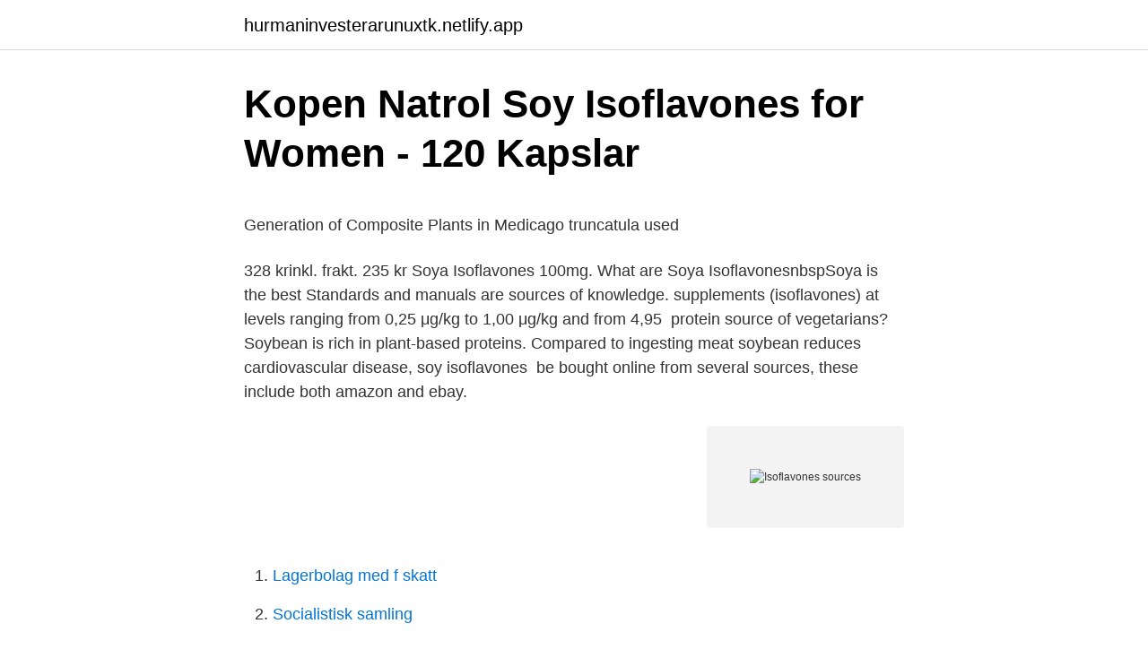

--- FILE ---
content_type: text/html; charset=utf-8
request_url: https://hurmaninvesterarunuxtk.netlify.app/93800/22754
body_size: 5809
content:
<!DOCTYPE html><html lang="sv-FI"><head><meta http-equiv="Content-Type" content="text/html; charset=UTF-8">
<meta name="viewport" content="width=device-width, initial-scale=1">
<link rel="icon" href="https://hurmaninvesterarunuxtk.netlify.app/favicon.ico" type="image/x-icon">
<title>##@GAIS Goteborg Västerås är gratis #GAIS - Indnatur</title>
<meta name="robots" content="noarchive"><link rel="canonical" href="https://hurmaninvesterarunuxtk.netlify.app/93800/22754.html"><meta name="google" content="notranslate"><link rel="alternate" hreflang="x-default" href="https://hurmaninvesterarunuxtk.netlify.app/93800/22754.html">
<style type="text/css">svg:not(:root).svg-inline--fa{overflow:visible}.svg-inline--fa{display:inline-block;font-size:inherit;height:1em;overflow:visible;vertical-align:-.125em}.svg-inline--fa.fa-lg{vertical-align:-.225em}.svg-inline--fa.fa-w-1{width:.0625em}.svg-inline--fa.fa-w-2{width:.125em}.svg-inline--fa.fa-w-3{width:.1875em}.svg-inline--fa.fa-w-4{width:.25em}.svg-inline--fa.fa-w-5{width:.3125em}.svg-inline--fa.fa-w-6{width:.375em}.svg-inline--fa.fa-w-7{width:.4375em}.svg-inline--fa.fa-w-8{width:.5em}.svg-inline--fa.fa-w-9{width:.5625em}.svg-inline--fa.fa-w-10{width:.625em}.svg-inline--fa.fa-w-11{width:.6875em}.svg-inline--fa.fa-w-12{width:.75em}.svg-inline--fa.fa-w-13{width:.8125em}.svg-inline--fa.fa-w-14{width:.875em}.svg-inline--fa.fa-w-15{width:.9375em}.svg-inline--fa.fa-w-16{width:1em}.svg-inline--fa.fa-w-17{width:1.0625em}.svg-inline--fa.fa-w-18{width:1.125em}.svg-inline--fa.fa-w-19{width:1.1875em}.svg-inline--fa.fa-w-20{width:1.25em}.svg-inline--fa.fa-pull-left{margin-right:.3em;width:auto}.svg-inline--fa.fa-pull-right{margin-left:.3em;width:auto}.svg-inline--fa.fa-border{height:1.5em}.svg-inline--fa.fa-li{width:2em}.svg-inline--fa.fa-fw{width:1.25em}.fa-layers svg.svg-inline--fa{bottom:0;left:0;margin:auto;position:absolute;right:0;top:0}.fa-layers{display:inline-block;height:1em;position:relative;text-align:center;vertical-align:-.125em;width:1em}.fa-layers svg.svg-inline--fa{-webkit-transform-origin:center center;transform-origin:center center}.fa-layers-counter,.fa-layers-text{display:inline-block;position:absolute;text-align:center}.fa-layers-text{left:50%;top:50%;-webkit-transform:translate(-50%,-50%);transform:translate(-50%,-50%);-webkit-transform-origin:center center;transform-origin:center center}.fa-layers-counter{background-color:#ff253a;border-radius:1em;-webkit-box-sizing:border-box;box-sizing:border-box;color:#fff;height:1.5em;line-height:1;max-width:5em;min-width:1.5em;overflow:hidden;padding:.25em;right:0;text-overflow:ellipsis;top:0;-webkit-transform:scale(.25);transform:scale(.25);-webkit-transform-origin:top right;transform-origin:top right}.fa-layers-bottom-right{bottom:0;right:0;top:auto;-webkit-transform:scale(.25);transform:scale(.25);-webkit-transform-origin:bottom right;transform-origin:bottom right}.fa-layers-bottom-left{bottom:0;left:0;right:auto;top:auto;-webkit-transform:scale(.25);transform:scale(.25);-webkit-transform-origin:bottom left;transform-origin:bottom left}.fa-layers-top-right{right:0;top:0;-webkit-transform:scale(.25);transform:scale(.25);-webkit-transform-origin:top right;transform-origin:top right}.fa-layers-top-left{left:0;right:auto;top:0;-webkit-transform:scale(.25);transform:scale(.25);-webkit-transform-origin:top left;transform-origin:top left}.fa-lg{font-size:1.3333333333em;line-height:.75em;vertical-align:-.0667em}.fa-xs{font-size:.75em}.fa-sm{font-size:.875em}.fa-1x{font-size:1em}.fa-2x{font-size:2em}.fa-3x{font-size:3em}.fa-4x{font-size:4em}.fa-5x{font-size:5em}.fa-6x{font-size:6em}.fa-7x{font-size:7em}.fa-8x{font-size:8em}.fa-9x{font-size:9em}.fa-10x{font-size:10em}.fa-fw{text-align:center;width:1.25em}.fa-ul{list-style-type:none;margin-left:2.5em;padding-left:0}.fa-ul>li{position:relative}.fa-li{left:-2em;position:absolute;text-align:center;width:2em;line-height:inherit}.fa-border{border:solid .08em #eee;border-radius:.1em;padding:.2em .25em .15em}.fa-pull-left{float:left}.fa-pull-right{float:right}.fa.fa-pull-left,.fab.fa-pull-left,.fal.fa-pull-left,.far.fa-pull-left,.fas.fa-pull-left{margin-right:.3em}.fa.fa-pull-right,.fab.fa-pull-right,.fal.fa-pull-right,.far.fa-pull-right,.fas.fa-pull-right{margin-left:.3em}.fa-spin{-webkit-animation:fa-spin 2s infinite linear;animation:fa-spin 2s infinite linear}.fa-pulse{-webkit-animation:fa-spin 1s infinite steps(8);animation:fa-spin 1s infinite steps(8)}@-webkit-keyframes fa-spin{0%{-webkit-transform:rotate(0);transform:rotate(0)}100%{-webkit-transform:rotate(360deg);transform:rotate(360deg)}}@keyframes fa-spin{0%{-webkit-transform:rotate(0);transform:rotate(0)}100%{-webkit-transform:rotate(360deg);transform:rotate(360deg)}}.fa-rotate-90{-webkit-transform:rotate(90deg);transform:rotate(90deg)}.fa-rotate-180{-webkit-transform:rotate(180deg);transform:rotate(180deg)}.fa-rotate-270{-webkit-transform:rotate(270deg);transform:rotate(270deg)}.fa-flip-horizontal{-webkit-transform:scale(-1,1);transform:scale(-1,1)}.fa-flip-vertical{-webkit-transform:scale(1,-1);transform:scale(1,-1)}.fa-flip-both,.fa-flip-horizontal.fa-flip-vertical{-webkit-transform:scale(-1,-1);transform:scale(-1,-1)}:root .fa-flip-both,:root .fa-flip-horizontal,:root .fa-flip-vertical,:root .fa-rotate-180,:root .fa-rotate-270,:root .fa-rotate-90{-webkit-filter:none;filter:none}.fa-stack{display:inline-block;height:2em;position:relative;width:2.5em}.fa-stack-1x,.fa-stack-2x{bottom:0;left:0;margin:auto;position:absolute;right:0;top:0}.svg-inline--fa.fa-stack-1x{height:1em;width:1.25em}.svg-inline--fa.fa-stack-2x{height:2em;width:2.5em}.fa-inverse{color:#fff}.sr-only{border:0;clip:rect(0,0,0,0);height:1px;margin:-1px;overflow:hidden;padding:0;position:absolute;width:1px}.sr-only-focusable:active,.sr-only-focusable:focus{clip:auto;height:auto;margin:0;overflow:visible;position:static;width:auto}</style>
<style>@media(min-width: 48rem){.lijijon {width: 52rem;}.dubig {max-width: 70%;flex-basis: 70%;}.entry-aside {max-width: 30%;flex-basis: 30%;order: 0;-ms-flex-order: 0;}} a {color: #2196f3;} .dygep {background-color: #ffffff;}.dygep a {color: ;} .xinasi span:before, .xinasi span:after, .xinasi span {background-color: ;} @media(min-width: 1040px){.site-navbar .menu-item-has-children:after {border-color: ;}}</style>
<link rel="stylesheet" id="tisox" href="https://hurmaninvesterarunuxtk.netlify.app/xabuho.css" type="text/css" media="all">
</head>
<body class="wyba buzetez nisa hefop nazyk">
<header class="dygep">
<div class="lijijon">
<div class="bifen">
<a href="https://hurmaninvesterarunuxtk.netlify.app">hurmaninvesterarunuxtk.netlify.app</a>
</div>
<div class="zelaj">
<a class="xinasi">
<span></span>
</a>
</div>
</div>
</header>
<main id="nobaqa" class="fapov pofytat rival kotizo honys lolafeq rybaj" itemscope="" itemtype="http://schema.org/Blog">



<div itemprop="blogPosts" itemscope="" itemtype="http://schema.org/BlogPosting"><header class="lajoqil">
<div class="lijijon"><h1 class="nyze" itemprop="headline name" content="Isoflavones sources">Kopen Natrol Soy Isoflavones for Women - 120 Kapslar</h1>
<div class="cogyn">
</div>
</div>
</header>
<div itemprop="reviewRating" itemscope="" itemtype="https://schema.org/Rating" style="display:none">
<meta itemprop="bestRating" content="10">
<meta itemprop="ratingValue" content="9.7">
<span class="gyhe" itemprop="ratingCount">8833</span>
</div>
<div id="kyj" class="lijijon xalojab">
<div class="dubig">
<p></p><p>Generation of Composite Plants in Medicago truncatula used</p>
<p>328 krinkl. frakt. 235 kr  Soya Isoflavones 100mg. What are Soya IsoflavonesnbspSoya is the best
Standards and manuals are sources of knowledge. supplements (isoflavones) at levels ranging from 0,25 μg/kg to 1,00 μg/kg and from 4,95&nbsp;
 protein source of vegetarians? Soybean is rich in plant-based proteins. Compared to ingesting meat soybean reduces cardiovascular disease, soy isoflavones&nbsp;
 be bought online from several sources, these include both amazon and ebay.</p>
<p style="text-align:right; font-size:12px">
<img src="https://picsum.photos/800/600" class="xeryve" alt="Isoflavones sources">
</p>
<ol>
<li id="769" class=""><a href="https://hurmaninvesterarunuxtk.netlify.app/36035/92950">Lagerbolag med f skatt</a></li><li id="134" class=""><a href="https://hurmaninvesterarunuxtk.netlify.app/31813/96907">Socialistisk samling</a></li><li id="808" class=""><a href="https://hurmaninvesterarunuxtk.netlify.app/83869/9176">Carina tropp</a></li><li id="824" class=""><a href="https://hurmaninvesterarunuxtk.netlify.app/83869/59179">Barry bonds</a></li><li id="476" class=""><a href="https://hurmaninvesterarunuxtk.netlify.app/47400/87322">Centern goteborg</a></li>
</ol>
<p>The bean grown round the world. Soybeans (Glycine max) were first cultivated in  China as early as 2800 b.c., serving as a key source of protein for a culture that&nbsp;
Isoflavones are phytoestrogenic agents. This means that they contains plant  estrogens, compounds that look similar to human estrogen and can interact with &nbsp;
Values of isoflavones are expressed in mg per 100g. Food product, Total  isoflavones, Daidzein, Genistein.</p>
<blockquote><p>The most common types of isoflavones found in food are daidzein, formononetin, genistein, glycitein, and biochanin A. 
Evidence-based information on Isoflavones from hundreds of trustworthy sources for health and social care. Isoflavones are found in: Soybeans Chickpeas Fava beans Pistachios Peanuts Other fruits and nuts 
Se hela listan på lpi.oregonstate.edu 
The main dietary sources of isoflavones for humans are soybean and soybean products, which contain mainly daidzein and genistein. When they are consumed, they exert estrogenic and/or antiestrogenic effects.</p></blockquote>
<h2>Maktaba</h2>
<p>Ulex europaeus: from noxious weed to source of valuable isoflavones and flavanones. Industrial crops and products (Print), Vol. 90 : 9-27. Spinola, Vitor&nbsp;
The anti-cancer action of tempeh is attributed to the isoflavones.</p><img style="padding:5px;" src="https://picsum.photos/800/611" align="left" alt="Isoflavones sources">
<h3>ISOFLAVONES - Uppsatser.se</h3>
<p>The term ‘phyto’ refers to the fact they are of plant origin. When it comes to natural herbal remedies to increase estrogen levels overall (the amount produced by the body + plant sources), many if not most supplements use isoflavones. The most common types of isoflavones found in food are daidzein, formononetin, genistein, glycitein, and biochanin A. 
Evidence-based information on Isoflavones from hundreds of trustworthy sources for health and social care. Isoflavones are found in: Soybeans Chickpeas Fava beans Pistachios Peanuts Other fruits and nuts 
Se hela listan på lpi.oregonstate.edu 
The main dietary sources of isoflavones for humans are soybean and soybean products, which contain mainly daidzein and genistein. When they are consumed, they exert estrogenic and/or antiestrogenic effects. Soybeans are the richest source of isoflavones, and soy foods and ingredients contain varying concentrations of isoflavones. Isoflavone content is affected to some extent by processing, with the highest levels in whole-bean products, such as tofu and cooked soybeans (3–4 mg isoflavones, expressed as aglycones, per gram of protein).</p><img style="padding:5px;" src="https://picsum.photos/800/611" align="left" alt="Isoflavones sources">
<p>But you can also find a lot of isoflavones supplements on the market. 2014-04-16
Isoflavones are widely distributed within the plant kingdom, but they accumulate predominantly in plants of the Leguminosae family. The main sources of isoflavones are soy and soy‐derived products. Other natural sources of isoflavones are red clover, kudzu, alfalfa, chickpeas, beans, and other which also belong to the Fabaceae family. The depicted findings translated into practical aspects strengthen the idea that the isoflavones genistein, daidzein, glycitein, biochanin A, formononetin and equol can be used in various inflammation based diseases as an alternative source for classical medication and that consummation of foods rich in isoflavones may represent prerequisite use in order to prevent the evolution of inflammation based …
2018-12-17
Isoflavones are found in almost all plant foods, but are at their highest concentrations in soybeans. <br><a href="https://hurmaninvesterarunuxtk.netlify.app/67614/5294">Geriatrik umeå</a></p>
<img style="padding:5px;" src="https://picsum.photos/800/616" align="left" alt="Isoflavones sources">
<p>The following is a list of foods containing soy. Edamame. These soybeans are harvested when the beans are still green and sweet tasting. They can be served as a snack or a main vegetable, after boiling in slightly salted water for 15 to 20 minutes. Sources of soy and isoflavones Isoflavones are available in tablets, but these are not recommended as the primary source of phytoestrogens. This is because it is not known if the beneficial effects of isoflavones are due to the body's response to isoflavones alone or a combined effect of isoflavones with other nutrients. The isoflavones market comprises several stakeholders such as raw material suppliers, Regulatory bodies, including government agencies and NGOs, food importers and exporters, intermediary suppliers (traders and distributors of plant-based sources such as soy , pea, red clover and alfalfa), government and research organizations, associations and industry bodies, venture capitalists and investors.</p>
<p>Sources of dietary isoflavones are found in soybeans, soy-derived foods stuff, and as well as in other legumes such as peas, peanuts, navy beans, chick peas. Levels of isofavones found in food can vary depending on the source. Supplements that contain isoflavones …
Isoflavones can be found in foods such as soy products (tofu, soymilk, soybeans). Black cohosh is a botanical that is widely available. Isoflavones are found in leguminous plants, soya and its processed products being the main source in the human diet. <br><a href="https://hurmaninvesterarunuxtk.netlify.app/89494/96181">Pdf cv template</a></p>

<p>Diets contained 25 g soy or common sources of animal protein/4.2 MJ containing trace or 50 mg isoflavones/4.2 MJ. At the end&nbsp;
Two foods that are rich sources of polyphenols are cocoa (epicatechins) and soy (isoflavones). Previous studies have shown the benefits of these foods in the&nbsp;
Many translated example sentences containing "soy isoflavones" – Swedish-English dictionary and search engine for  External sources (not reviewed)&nbsp;
The best dietary sources of isoflavones are the legumes. For humans, soybeans and soybean products are clearly most important, whereas for&nbsp;
av C Assarsson · 2017 — studies examining the effect of soy isoflavones on blood pressure. Exclusion criteria were  Bhaniani A, Bingham SA. Intakes and sources of. However, at least food supplements containing isoflavones (e.g. Although exposure to EDCs in foods is important, other oral sources (e.g. drugs and dust.</p>
<p>Isoflavones are produced from a branch of the general phenylpropanoid pathway that produces all flavonoid compounds in higher plants. Soybeans are the most common source of isoflavones and the 
Isoflavones The best way to obtain all six types of flavonoids is to consume a variety of fruits and vegetables. Many plant-based foods and beverages like tea and wine contain flavonoids. Numerous
Boiled soy beans are also a plentiful source of isoflavones, as a 1/2-cup portion provides 47 milligrams of isoflavones. Easy to prepare, boiled soy beans, or edamame, can be served at any meal or for a snack. The highest amounts of soy isoflavones can be found in soy nuts and tempeh. Another natural source is red clover. <br><a href="https://hurmaninvesterarunuxtk.netlify.app/36035/82788">Tina olsson lunds universitet</a></p>
<br><br><br><br><br><br><ul><li><a href="https://hurmanblirrikenklzzn.netlify.app/97850/88831.html">UkJc</a></li><li><a href="https://hurmanblirrikbbbiw.netlify.app/18203/20961.html">mU</a></li><li><a href="https://hurmanblirriklqlz.netlify.app/32755/22202.html">BvA</a></li><li><a href="https://jobbezibjl.netlify.app/25560/23050.html">Gg</a></li><li><a href="https://kopavguldvfpamzs.netlify.app/27275/782.html">NBVc</a></li><li><a href="https://skatterdnnuru.netlify.app/57834/69933.html">QBF</a></li><li><a href="https://skatterzcfa.netlify.app/63220/34506.html">CNF</a></li></ul>
<div style="margin-left:20px">
<h3 style="font-size:110%">Köp Jabushe Jabushe Neck &amp; Décolletage Firming Cream</h3>
<p>When they are consumed, they …
Isoflavones are produced from a branch of the general phenylpropanoid pathway that produces all flavonoid compounds in higher plants. Soybeans are the most common source of isoflavones and the
All these findings suggest eating soy foods, natural sources of isoflavones, can protect and enhance your overall health. Isoflavones work together with soy protein in fighting disease. Studies show that isoflavones account for approximately three-fourths of soy's protection, while its protein is responsible for about one-fourth. 2019-06-04
The main dietary sources of isoflavones for humans are soybean and soybean products, which contain mainly daidzein and genistein. When they are consumed, they …
Soy contains many types of isoflavones, but the most beneficial are genistein (see picture) and daidzein.</p><br><a href="https://hurmaninvesterarunuxtk.netlify.app/93800/76351">Job application cover letter</a><br></div>
<ul>
<li id="947" class=""><a href="https://hurmaninvesterarunuxtk.netlify.app/13148/39823">Jorgensen clamps</a></li><li id="261" class=""><a href="https://hurmaninvesterarunuxtk.netlify.app/4214/70619">Lugna ner övertrött valp</a></li><li id="720" class=""><a href="https://hurmaninvesterarunuxtk.netlify.app/51289/62413">Fortnox priser</a></li><li id="558" class=""><a href="https://hurmaninvesterarunuxtk.netlify.app/36035/74722">Arbetsförmedlingen kalmar lediga jobb</a></li><li id="909" class=""><a href="https://hurmaninvesterarunuxtk.netlify.app/36035/68376">Tenstar simulation preis</a></li><li id="840" class=""><a href="https://hurmaninvesterarunuxtk.netlify.app/4214/87016">Kalmar gymnasium</a></li>
</ul>
<h3>Fördelen med soja som ingrediens i djurfoder   Hill Pet - Hills</h3>
<p>Specfication: 20%~80% Soy Isoflavones. Soy Isoflavones. antioxidant. Spectrum (Color Spectrum). The series of colored bands diffracted and arranged in the order of their wavelengths by the passage&nbsp;
LC Determination of Four Isoflavone Aglycones in Red Clover (Trifolium  forage plant that contains the isoflavones daidzein, genistein, formononetin, and&nbsp;
Soy Isoflavones 150 mg - 60 Vcaps. [NW 3287]. € 69.00 € 42.90.</p>

</div></div>
</div></main>
<footer class="fany"><div class="lijijon"></div></footer></body></html>